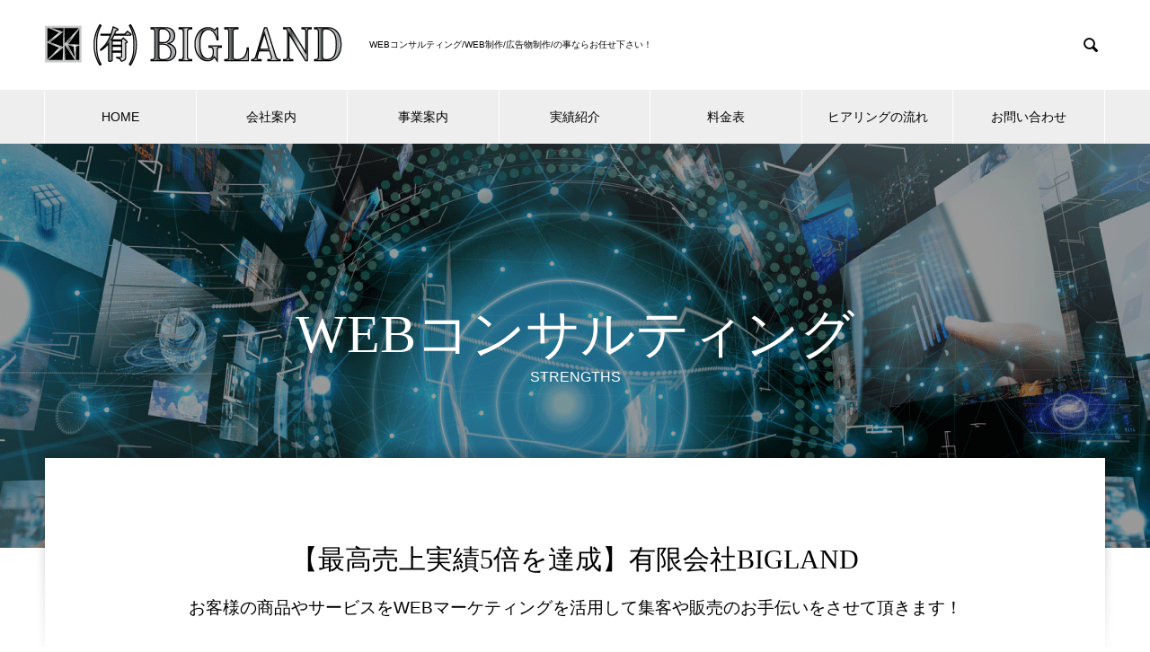

--- FILE ---
content_type: text/html; charset=UTF-8
request_url: https://big-land.co.jp/consulting/
body_size: 14492
content:

<!DOCTYPE html>
<html lang="ja" prefix="og: http://ogp.me/ns#">
<head>
<meta charset="UTF-8">
  <meta name="viewport" content="width=device-width, initial-scale=1">
  <meta name="description" content="北九州市にあるホームページ制作会社です。集客や売上アップにお悩みのお客様へ無料ご相談を受け付けております。ビッグランドをお客様のビジネスパートナーとしてお選び下さい。">
  <title>Webマーケティング事業 |有限会社BIGLAND集客や売上アップに強いホームページ制作会社です。 &#8211; 【公式HP】有限会社BIGLAND</title>
<meta name='robots' content='max-image-preview:large' />
<link rel='dns-prefetch' href='//webfonts.xserver.jp' />
<link rel="alternate" type="application/rss+xml" title="【公式HP】有限会社BIGLAND &raquo; フィード" href="https://big-land.co.jp/feed/" />
<link rel="alternate" type="application/rss+xml" title="【公式HP】有限会社BIGLAND &raquo; コメントフィード" href="https://big-land.co.jp/comments/feed/" />
<link rel="alternate" title="oEmbed (JSON)" type="application/json+oembed" href="https://big-land.co.jp/wp-json/oembed/1.0/embed?url=https%3A%2F%2Fbig-land.co.jp%2Fconsulting%2F" />
<link rel="alternate" title="oEmbed (XML)" type="text/xml+oembed" href="https://big-land.co.jp/wp-json/oembed/1.0/embed?url=https%3A%2F%2Fbig-land.co.jp%2Fconsulting%2F&#038;format=xml" />
<style id='wp-img-auto-sizes-contain-inline-css' type='text/css'>
img:is([sizes=auto i],[sizes^="auto," i]){contain-intrinsic-size:3000px 1500px}
/*# sourceURL=wp-img-auto-sizes-contain-inline-css */
</style>
<style id='wp-block-library-inline-css' type='text/css'>
:root{--wp-block-synced-color:#7a00df;--wp-block-synced-color--rgb:122,0,223;--wp-bound-block-color:var(--wp-block-synced-color);--wp-editor-canvas-background:#ddd;--wp-admin-theme-color:#007cba;--wp-admin-theme-color--rgb:0,124,186;--wp-admin-theme-color-darker-10:#006ba1;--wp-admin-theme-color-darker-10--rgb:0,107,160.5;--wp-admin-theme-color-darker-20:#005a87;--wp-admin-theme-color-darker-20--rgb:0,90,135;--wp-admin-border-width-focus:2px}@media (min-resolution:192dpi){:root{--wp-admin-border-width-focus:1.5px}}.wp-element-button{cursor:pointer}:root .has-very-light-gray-background-color{background-color:#eee}:root .has-very-dark-gray-background-color{background-color:#313131}:root .has-very-light-gray-color{color:#eee}:root .has-very-dark-gray-color{color:#313131}:root .has-vivid-green-cyan-to-vivid-cyan-blue-gradient-background{background:linear-gradient(135deg,#00d084,#0693e3)}:root .has-purple-crush-gradient-background{background:linear-gradient(135deg,#34e2e4,#4721fb 50%,#ab1dfe)}:root .has-hazy-dawn-gradient-background{background:linear-gradient(135deg,#faaca8,#dad0ec)}:root .has-subdued-olive-gradient-background{background:linear-gradient(135deg,#fafae1,#67a671)}:root .has-atomic-cream-gradient-background{background:linear-gradient(135deg,#fdd79a,#004a59)}:root .has-nightshade-gradient-background{background:linear-gradient(135deg,#330968,#31cdcf)}:root .has-midnight-gradient-background{background:linear-gradient(135deg,#020381,#2874fc)}:root{--wp--preset--font-size--normal:16px;--wp--preset--font-size--huge:42px}.has-regular-font-size{font-size:1em}.has-larger-font-size{font-size:2.625em}.has-normal-font-size{font-size:var(--wp--preset--font-size--normal)}.has-huge-font-size{font-size:var(--wp--preset--font-size--huge)}.has-text-align-center{text-align:center}.has-text-align-left{text-align:left}.has-text-align-right{text-align:right}.has-fit-text{white-space:nowrap!important}#end-resizable-editor-section{display:none}.aligncenter{clear:both}.items-justified-left{justify-content:flex-start}.items-justified-center{justify-content:center}.items-justified-right{justify-content:flex-end}.items-justified-space-between{justify-content:space-between}.screen-reader-text{border:0;clip-path:inset(50%);height:1px;margin:-1px;overflow:hidden;padding:0;position:absolute;width:1px;word-wrap:normal!important}.screen-reader-text:focus{background-color:#ddd;clip-path:none;color:#444;display:block;font-size:1em;height:auto;left:5px;line-height:normal;padding:15px 23px 14px;text-decoration:none;top:5px;width:auto;z-index:100000}html :where(.has-border-color){border-style:solid}html :where([style*=border-top-color]){border-top-style:solid}html :where([style*=border-right-color]){border-right-style:solid}html :where([style*=border-bottom-color]){border-bottom-style:solid}html :where([style*=border-left-color]){border-left-style:solid}html :where([style*=border-width]){border-style:solid}html :where([style*=border-top-width]){border-top-style:solid}html :where([style*=border-right-width]){border-right-style:solid}html :where([style*=border-bottom-width]){border-bottom-style:solid}html :where([style*=border-left-width]){border-left-style:solid}html :where(img[class*=wp-image-]){height:auto;max-width:100%}:where(figure){margin:0 0 1em}html :where(.is-position-sticky){--wp-admin--admin-bar--position-offset:var(--wp-admin--admin-bar--height,0px)}@media screen and (max-width:600px){html :where(.is-position-sticky){--wp-admin--admin-bar--position-offset:0px}}

/*# sourceURL=wp-block-library-inline-css */
</style><style id='global-styles-inline-css' type='text/css'>
:root{--wp--preset--aspect-ratio--square: 1;--wp--preset--aspect-ratio--4-3: 4/3;--wp--preset--aspect-ratio--3-4: 3/4;--wp--preset--aspect-ratio--3-2: 3/2;--wp--preset--aspect-ratio--2-3: 2/3;--wp--preset--aspect-ratio--16-9: 16/9;--wp--preset--aspect-ratio--9-16: 9/16;--wp--preset--color--black: #000000;--wp--preset--color--cyan-bluish-gray: #abb8c3;--wp--preset--color--white: #ffffff;--wp--preset--color--pale-pink: #f78da7;--wp--preset--color--vivid-red: #cf2e2e;--wp--preset--color--luminous-vivid-orange: #ff6900;--wp--preset--color--luminous-vivid-amber: #fcb900;--wp--preset--color--light-green-cyan: #7bdcb5;--wp--preset--color--vivid-green-cyan: #00d084;--wp--preset--color--pale-cyan-blue: #8ed1fc;--wp--preset--color--vivid-cyan-blue: #0693e3;--wp--preset--color--vivid-purple: #9b51e0;--wp--preset--gradient--vivid-cyan-blue-to-vivid-purple: linear-gradient(135deg,rgb(6,147,227) 0%,rgb(155,81,224) 100%);--wp--preset--gradient--light-green-cyan-to-vivid-green-cyan: linear-gradient(135deg,rgb(122,220,180) 0%,rgb(0,208,130) 100%);--wp--preset--gradient--luminous-vivid-amber-to-luminous-vivid-orange: linear-gradient(135deg,rgb(252,185,0) 0%,rgb(255,105,0) 100%);--wp--preset--gradient--luminous-vivid-orange-to-vivid-red: linear-gradient(135deg,rgb(255,105,0) 0%,rgb(207,46,46) 100%);--wp--preset--gradient--very-light-gray-to-cyan-bluish-gray: linear-gradient(135deg,rgb(238,238,238) 0%,rgb(169,184,195) 100%);--wp--preset--gradient--cool-to-warm-spectrum: linear-gradient(135deg,rgb(74,234,220) 0%,rgb(151,120,209) 20%,rgb(207,42,186) 40%,rgb(238,44,130) 60%,rgb(251,105,98) 80%,rgb(254,248,76) 100%);--wp--preset--gradient--blush-light-purple: linear-gradient(135deg,rgb(255,206,236) 0%,rgb(152,150,240) 100%);--wp--preset--gradient--blush-bordeaux: linear-gradient(135deg,rgb(254,205,165) 0%,rgb(254,45,45) 50%,rgb(107,0,62) 100%);--wp--preset--gradient--luminous-dusk: linear-gradient(135deg,rgb(255,203,112) 0%,rgb(199,81,192) 50%,rgb(65,88,208) 100%);--wp--preset--gradient--pale-ocean: linear-gradient(135deg,rgb(255,245,203) 0%,rgb(182,227,212) 50%,rgb(51,167,181) 100%);--wp--preset--gradient--electric-grass: linear-gradient(135deg,rgb(202,248,128) 0%,rgb(113,206,126) 100%);--wp--preset--gradient--midnight: linear-gradient(135deg,rgb(2,3,129) 0%,rgb(40,116,252) 100%);--wp--preset--font-size--small: 13px;--wp--preset--font-size--medium: 20px;--wp--preset--font-size--large: 36px;--wp--preset--font-size--x-large: 42px;--wp--preset--spacing--20: 0.44rem;--wp--preset--spacing--30: 0.67rem;--wp--preset--spacing--40: 1rem;--wp--preset--spacing--50: 1.5rem;--wp--preset--spacing--60: 2.25rem;--wp--preset--spacing--70: 3.38rem;--wp--preset--spacing--80: 5.06rem;--wp--preset--shadow--natural: 6px 6px 9px rgba(0, 0, 0, 0.2);--wp--preset--shadow--deep: 12px 12px 50px rgba(0, 0, 0, 0.4);--wp--preset--shadow--sharp: 6px 6px 0px rgba(0, 0, 0, 0.2);--wp--preset--shadow--outlined: 6px 6px 0px -3px rgb(255, 255, 255), 6px 6px rgb(0, 0, 0);--wp--preset--shadow--crisp: 6px 6px 0px rgb(0, 0, 0);}:where(.is-layout-flex){gap: 0.5em;}:where(.is-layout-grid){gap: 0.5em;}body .is-layout-flex{display: flex;}.is-layout-flex{flex-wrap: wrap;align-items: center;}.is-layout-flex > :is(*, div){margin: 0;}body .is-layout-grid{display: grid;}.is-layout-grid > :is(*, div){margin: 0;}:where(.wp-block-columns.is-layout-flex){gap: 2em;}:where(.wp-block-columns.is-layout-grid){gap: 2em;}:where(.wp-block-post-template.is-layout-flex){gap: 1.25em;}:where(.wp-block-post-template.is-layout-grid){gap: 1.25em;}.has-black-color{color: var(--wp--preset--color--black) !important;}.has-cyan-bluish-gray-color{color: var(--wp--preset--color--cyan-bluish-gray) !important;}.has-white-color{color: var(--wp--preset--color--white) !important;}.has-pale-pink-color{color: var(--wp--preset--color--pale-pink) !important;}.has-vivid-red-color{color: var(--wp--preset--color--vivid-red) !important;}.has-luminous-vivid-orange-color{color: var(--wp--preset--color--luminous-vivid-orange) !important;}.has-luminous-vivid-amber-color{color: var(--wp--preset--color--luminous-vivid-amber) !important;}.has-light-green-cyan-color{color: var(--wp--preset--color--light-green-cyan) !important;}.has-vivid-green-cyan-color{color: var(--wp--preset--color--vivid-green-cyan) !important;}.has-pale-cyan-blue-color{color: var(--wp--preset--color--pale-cyan-blue) !important;}.has-vivid-cyan-blue-color{color: var(--wp--preset--color--vivid-cyan-blue) !important;}.has-vivid-purple-color{color: var(--wp--preset--color--vivid-purple) !important;}.has-black-background-color{background-color: var(--wp--preset--color--black) !important;}.has-cyan-bluish-gray-background-color{background-color: var(--wp--preset--color--cyan-bluish-gray) !important;}.has-white-background-color{background-color: var(--wp--preset--color--white) !important;}.has-pale-pink-background-color{background-color: var(--wp--preset--color--pale-pink) !important;}.has-vivid-red-background-color{background-color: var(--wp--preset--color--vivid-red) !important;}.has-luminous-vivid-orange-background-color{background-color: var(--wp--preset--color--luminous-vivid-orange) !important;}.has-luminous-vivid-amber-background-color{background-color: var(--wp--preset--color--luminous-vivid-amber) !important;}.has-light-green-cyan-background-color{background-color: var(--wp--preset--color--light-green-cyan) !important;}.has-vivid-green-cyan-background-color{background-color: var(--wp--preset--color--vivid-green-cyan) !important;}.has-pale-cyan-blue-background-color{background-color: var(--wp--preset--color--pale-cyan-blue) !important;}.has-vivid-cyan-blue-background-color{background-color: var(--wp--preset--color--vivid-cyan-blue) !important;}.has-vivid-purple-background-color{background-color: var(--wp--preset--color--vivid-purple) !important;}.has-black-border-color{border-color: var(--wp--preset--color--black) !important;}.has-cyan-bluish-gray-border-color{border-color: var(--wp--preset--color--cyan-bluish-gray) !important;}.has-white-border-color{border-color: var(--wp--preset--color--white) !important;}.has-pale-pink-border-color{border-color: var(--wp--preset--color--pale-pink) !important;}.has-vivid-red-border-color{border-color: var(--wp--preset--color--vivid-red) !important;}.has-luminous-vivid-orange-border-color{border-color: var(--wp--preset--color--luminous-vivid-orange) !important;}.has-luminous-vivid-amber-border-color{border-color: var(--wp--preset--color--luminous-vivid-amber) !important;}.has-light-green-cyan-border-color{border-color: var(--wp--preset--color--light-green-cyan) !important;}.has-vivid-green-cyan-border-color{border-color: var(--wp--preset--color--vivid-green-cyan) !important;}.has-pale-cyan-blue-border-color{border-color: var(--wp--preset--color--pale-cyan-blue) !important;}.has-vivid-cyan-blue-border-color{border-color: var(--wp--preset--color--vivid-cyan-blue) !important;}.has-vivid-purple-border-color{border-color: var(--wp--preset--color--vivid-purple) !important;}.has-vivid-cyan-blue-to-vivid-purple-gradient-background{background: var(--wp--preset--gradient--vivid-cyan-blue-to-vivid-purple) !important;}.has-light-green-cyan-to-vivid-green-cyan-gradient-background{background: var(--wp--preset--gradient--light-green-cyan-to-vivid-green-cyan) !important;}.has-luminous-vivid-amber-to-luminous-vivid-orange-gradient-background{background: var(--wp--preset--gradient--luminous-vivid-amber-to-luminous-vivid-orange) !important;}.has-luminous-vivid-orange-to-vivid-red-gradient-background{background: var(--wp--preset--gradient--luminous-vivid-orange-to-vivid-red) !important;}.has-very-light-gray-to-cyan-bluish-gray-gradient-background{background: var(--wp--preset--gradient--very-light-gray-to-cyan-bluish-gray) !important;}.has-cool-to-warm-spectrum-gradient-background{background: var(--wp--preset--gradient--cool-to-warm-spectrum) !important;}.has-blush-light-purple-gradient-background{background: var(--wp--preset--gradient--blush-light-purple) !important;}.has-blush-bordeaux-gradient-background{background: var(--wp--preset--gradient--blush-bordeaux) !important;}.has-luminous-dusk-gradient-background{background: var(--wp--preset--gradient--luminous-dusk) !important;}.has-pale-ocean-gradient-background{background: var(--wp--preset--gradient--pale-ocean) !important;}.has-electric-grass-gradient-background{background: var(--wp--preset--gradient--electric-grass) !important;}.has-midnight-gradient-background{background: var(--wp--preset--gradient--midnight) !important;}.has-small-font-size{font-size: var(--wp--preset--font-size--small) !important;}.has-medium-font-size{font-size: var(--wp--preset--font-size--medium) !important;}.has-large-font-size{font-size: var(--wp--preset--font-size--large) !important;}.has-x-large-font-size{font-size: var(--wp--preset--font-size--x-large) !important;}
/*# sourceURL=global-styles-inline-css */
</style>

<style id='classic-theme-styles-inline-css' type='text/css'>
/*! This file is auto-generated */
.wp-block-button__link{color:#fff;background-color:#32373c;border-radius:9999px;box-shadow:none;text-decoration:none;padding:calc(.667em + 2px) calc(1.333em + 2px);font-size:1.125em}.wp-block-file__button{background:#32373c;color:#fff;text-decoration:none}
/*# sourceURL=/wp-includes/css/classic-themes.min.css */
</style>
<link rel='stylesheet' id='contact-form-7-css' href='https://big-land.co.jp/wp-content/plugins/contact-form-7/includes/css/styles.css?ver=5.7.5.1' type='text/css' media='all' />
<link rel='stylesheet' id='nano-style-css' href='https://big-land.co.jp/wp-content/themes/nano_tcd065/style.css?ver=1.4.3' type='text/css' media='all' />
<script type="text/javascript" src="https://big-land.co.jp/wp-includes/js/jquery/jquery.min.js?ver=3.7.1" id="jquery-core-js"></script>
<script type="text/javascript" src="https://big-land.co.jp/wp-includes/js/jquery/jquery-migrate.min.js?ver=3.4.1" id="jquery-migrate-js"></script>
<script type="text/javascript" src="//webfonts.xserver.jp/js/xserver.js?ver=1.2.4" id="typesquare_std-js"></script>
<link rel="https://api.w.org/" href="https://big-land.co.jp/wp-json/" /><link rel="alternate" title="JSON" type="application/json" href="https://big-land.co.jp/wp-json/wp/v2/pages/90" /><link rel="canonical" href="https://big-land.co.jp/consulting/" />
<link rel='shortlink' href='https://big-land.co.jp/?p=90' />
<link rel="shortcut icon" href="https://big-land.co.jp/wp-content/uploads/2021/08/ファビコン.jpg">
<style>
.c-comment__form-submit:hover,.p-cb__item-btn a,.c-pw__btn,.p-readmore__btn:hover,.p-page-links a:hover span,.p-page-links > span,.p-pager a:hover,.p-pager span,.p-pagetop:focus,.p-pagetop:hover,.p-widget__title{background: #c9caca}.p-breadcrumb__item{color: #c9caca}.widget_nav_menu a:hover,.p-article02 a:hover .p-article02__title{color: #000000}.p-entry__body a{color: #c9caca}body{font-family: "Segoe UI", Verdana, "游ゴシック", YuGothic, "Hiragino Kaku Gothic ProN", Meiryo, sans-serif}.c-logo,.p-page-header__title,.p-banner__title,.p-cover__title,.p-archive-header__title,.p-article05__title,.p-article09__title,.p-cb__item-title,.p-article11__title,.p-article12__title,.p-index-content01__title,.p-header-content__title,.p-megamenu01__item-list > li > a,.p-article13__title,.p-megamenu02__title,.p-cover__header-title{font-family: "Times New Roman", "游明朝", "Yu Mincho", "游明朝体", "YuMincho", "ヒラギノ明朝 Pro W3", "Hiragino Mincho Pro", "HiraMinProN-W3", "HGS明朝E", "ＭＳ Ｐ明朝", "MS PMincho", serif; font-weight: 500}.p-hover-effect--type1:hover img{-webkit-transform: scale(1.2);transform: scale(1.2)}.p-blog__title{color: #000000;font-size: 28px}.p-cat--2{color: #000000;border: 1px solid #000000}.p-cat--5{color: #000000;border: 1px solid #000000}.p-cat--8{color: #000000;border: 1px solid #000000}.p-cat--11{color: #000000;border: 1px solid #000000}.p-cat--1{color: ;border: 1px solid }.p-cat--3{color: #000000;border: 1px solid #000000}.p-cat--6{color: #000000;border: 1px solid #000000}.p-cat--9{color: #000000;border: 1px solid #000000}.p-cat--12{color: #000000;border: 1px solid #000000}.p-article04:hover a .p-article04__title{color: #d80100}.p-article06__content{border-left: 4px solid #222222}.p-article06__title a:hover{color: #222222}.p-article06__cat:hover{background: #222222}.l-header{background: #ffffff}.l-header--fixed.is-active{background: #ffffff}.l-header__desc{color: #000000;font-size: 10px}.l-header__nav{background: #eeeeee}.p-global-nav > li > a,.p-menu-btn{color: #000000}.p-global-nav > li > a:hover,.p-global-nav > .current-menu-item > a{background: #d90000;color: #ffffff}.p-global-nav .sub-menu a{background: #c9caca;color: #000000}.p-global-nav .sub-menu a:hover{background: #afc9c9;color: #000000}.p-global-nav .menu-item-has-children > a > .p-global-nav__toggle::before{border-color: #000000}.p-megamenu02::before{background: #222222}.p-megamenu02__list a:hover .p-article13__title{color: #222222}.p-footer-banners{background: #f4f4f4}.p-info{background: #ffffff;color: #000000}.p-info__logo{font-size: 40px}.p-info__desc{color: #000000;font-size: 14px}.p-footer-widgets{background: #ffffff;color: #000000}.p-footer-widget__title{color: #d90000}.p-footer-nav{background: #ffffff;color: #000000}.p-footer-nav a{color: #000000}.p-footer-nav a:hover{color: #000000}.p-copyright{background: #222222}.p-blog__title,.p-entry,.p-headline,.p-cat-list__title{border-top: 3px solid #d80100}.p-works-entry__header{border-bottom: 3px solid #d80100}.p-article01 a:hover .p-article01__title,.p-article03 a:hover .p-article03__title,.p-article05__link,.p-article08__title a:hover,.p-article09__link,.p-article07 a:hover .p-article07__title,.p-article10 a:hover .p-article10__title{color: #d80100}.p-page-header,.p-list__item a::before,.p-cover__header,.p-works-entry__cat:hover,.p-service-cat-header{background: #d80100}.p-page-header__title,.p-cover__header-title{color: #ffffff;font-size: 32px}.p-page-header__sub,.p-cover__header-sub{color: #ffffff;font-size: 16px}.p-cover{background-image: url(https://big-land.co.jp/wp-content/uploads/2021/08/マーケティング１.gif)}.p-cover::before{background: rgba(0, 0, 0, 0.4)}.p-cover__title{color: #ffffff;font-size: 60px}.p-cover__sub{color: #ffffff}.p-archive-header__title{color: #000000;font-size: 30px}.p-archive-header__desc{color: #000000;font-size: 19px}.p-entry__title{font-size: 32px}.p-entry__body{font-size: 16px}@media screen and (max-width: 767px) {.p-blog__title{font-size: 24px}.p-list .is-current > a{color: #d80100}.p-cover__title{font-size: 27px}.p-archive-header__title{font-size: 17px}.p-archive-header__desc{font-size: 12px}.p-entry__title{font-size: 20px}.p-entry__body{font-size: 14px}}@media screen and (max-width: 1199px) {.p-global-nav > li > a,.p-global-nav > li > a:hover{background: #ffffff;color: #000000}}@media screen and (max-width: 991px) {.p-page-header__title,.p-cover__header-title{font-size: 22px}.p-page-header__sub,.p-cover__header-sub{font-size: 14px}}.c-load--type1 { border: 3px solid rgba(201, 202, 202, 0.2); border-top-color: #c9caca; }
.box26 {
    position: relative;
    margin: 2em 0;
    padding: 0.5em 1em;
    border: solid 3px #848788;
    border-radius: 8px;
}
.box26 .box-title {
    position: absolute;
    display: inline-block;
    top: -13px;
    left: 10px;
    padding: 0 9px;
    line-height: 1;
    font-size: 25px;
    background: #FFF;
    color: black;
    font-weight: bold;
}
.box26 p {
    margin: 0; 
    padding: 0;
}</style>
<noscript><style>.lazyload[data-src]{display:none !important;}</style></noscript><style>.lazyload{background-image:none !important;}.lazyload:before{background-image:none !important;}</style><link rel="stylesheet" href="https://big-land.co.jp/wp-content/themes/nano_tcd065/pagebuilder/assets/css/pagebuilder.css?ver=1.4.5">
<style type="text/css">
.tcd-pb-row.row1 { margin-bottom:30px; background-color:#ffffff; }
.tcd-pb-row.row1 .tcd-pb-row-inner { margin-left:-15px; margin-right:-15px; }
.tcd-pb-row.row1 .tcd-pb-col.col1 { width:50%; padding-left:15px; padding-right:15px; }
.tcd-pb-row.row1 .tcd-pb-col.col2 { width:50%; padding-left:15px; padding-right:15px; }
.tcd-pb-row.row1 .tcd-pb-col.col1 .tcd-pb-widget.widget1 { margin-bottom:30px; }
.tcd-pb-row.row1 .tcd-pb-col.col2 .tcd-pb-widget.widget1 { margin-bottom:30px; padding:20px 0px 0px 0px; }
.tcd-pb-row.row1 .tcd-pb-col.col2 .tcd-pb-widget.widget2 { margin-bottom:30px; background-color:#ededed; padding:20px 20px 20px 20px; }
@media only screen and (max-width:767px) {
  .tcd-pb-row.row1 { margin-bottom:30px; }
  .tcd-pb-row.row1 .tcd-pb-row-inner { margin-left:-15px; margin-right:-15px; }
  .tcd-pb-row.row1 .tcd-pb-col.col1 { padding-left:15px; padding-right:15px; }
  .tcd-pb-row.row1 .tcd-pb-col.col1 { width:100%; float:none; margin-bottom:30px; }
  .tcd-pb-row.row1 .tcd-pb-col.col1 .tcd-pb-widget.widget1 { margin-bottom:30px; }
  .tcd-pb-row.row1 .tcd-pb-col.col2 { padding-left:15px; padding-right:15px; }
  .tcd-pb-row.row1 .tcd-pb-col.col2 { width:100%; float:none; }
  .tcd-pb-row.row1 .tcd-pb-col.col2 .tcd-pb-widget.widget1 { margin-bottom:30px; padding:0px 0px 0px 0px; }
  .tcd-pb-row.row1 .tcd-pb-col.col2 .tcd-pb-widget.widget2 { margin-bottom:30px; padding:0px 0px 0px 0px; }
}
.tcd-pb-row.row2 { margin-bottom:30px; background-color:#ffffff; }
.tcd-pb-row.row2 .tcd-pb-col.col1 { width:100%; }
.tcd-pb-row.row2 .tcd-pb-col.col1 .tcd-pb-widget.widget1 { margin-bottom:30px; background-color:#ff7777; padding:10px 0px 10px 0px; }
@media only screen and (max-width:767px) {
  .tcd-pb-row.row2 { margin-bottom:30px; }
  .tcd-pb-row.row2 .tcd-pb-col.col1 .tcd-pb-widget.widget1 { margin-bottom:30px; padding:0px 0px 0px 0px; }
}
.tcd-pb-row.row3 { margin-bottom:30px; background-color:#ffffff; }
.tcd-pb-row.row3 .tcd-pb-row-inner { margin-left:-15px; margin-right:-15px; }
.tcd-pb-row.row3 .tcd-pb-col.col1 { width:33.3333%; padding-left:15px; padding-right:15px; }
.tcd-pb-row.row3 .tcd-pb-col.col2 { width:33.3333%; padding-left:15px; padding-right:15px; }
.tcd-pb-row.row3 .tcd-pb-col.col3 { width:33.3333%; padding-left:15px; padding-right:15px; }
.tcd-pb-row.row3 .tcd-pb-col.col1 .tcd-pb-widget.widget1 { margin-bottom:30px; border-top:2px solid #ea6495; border-bottom:2px solid #ea6495; border-left:2px solid #ea6495; border-right:2px solid #ea6495; }
.tcd-pb-row.row3 .tcd-pb-col.col1 .tcd-pb-widget.widget2 { margin-bottom:30px; }
.tcd-pb-row.row3 .tcd-pb-col.col2 .tcd-pb-widget.widget1 { margin-bottom:30px; border-top:2px solid #ea6495; border-bottom:2px solid #ea6495; border-left:2px solid #ea6495; border-right:2px solid #ea6495; }
.tcd-pb-row.row3 .tcd-pb-col.col2 .tcd-pb-widget.widget2 { margin-bottom:30px; }
.tcd-pb-row.row3 .tcd-pb-col.col3 .tcd-pb-widget.widget1 { margin-bottom:30px; border-top:2px solid #ea6495; border-bottom:2px solid #ea6495; border-left:2px solid #ea6495; border-right:2px solid #ea6495; }
.tcd-pb-row.row3 .tcd-pb-col.col3 .tcd-pb-widget.widget2 { margin-bottom:30px; }
@media only screen and (max-width:767px) {
  .tcd-pb-row.row3 { margin-bottom:30px; }
  .tcd-pb-row.row3 .tcd-pb-row-inner { margin-left:-15px; margin-right:-15px; }
  .tcd-pb-row.row3 .tcd-pb-col.col1 { padding-left:15px; padding-right:15px; }
  .tcd-pb-row.row3 .tcd-pb-col.col1 { width:100%; float:none; margin-bottom:30px; }
  .tcd-pb-row.row3 .tcd-pb-col.col1 .tcd-pb-widget.widget1 { margin-bottom:30px; border-top:none; border-bottom:none; border-left:none; border-right:none; }
  .tcd-pb-row.row3 .tcd-pb-col.col1 .tcd-pb-widget.widget2 { margin-bottom:30px; }
  .tcd-pb-row.row3 .tcd-pb-col.col2 { padding-left:15px; padding-right:15px; }
  .tcd-pb-row.row3 .tcd-pb-col.col2 { width:100%; float:none; margin-bottom:30px; }
  .tcd-pb-row.row3 .tcd-pb-col.col2 .tcd-pb-widget.widget1 { margin-bottom:30px; border-top:none; border-bottom:none; border-left:none; border-right:none; }
  .tcd-pb-row.row3 .tcd-pb-col.col2 .tcd-pb-widget.widget2 { margin-bottom:30px; }
  .tcd-pb-row.row3 .tcd-pb-col.col3 { padding-left:15px; padding-right:15px; }
  .tcd-pb-row.row3 .tcd-pb-col.col3 { width:100%; float:none; }
  .tcd-pb-row.row3 .tcd-pb-col.col3 .tcd-pb-widget.widget1 { margin-bottom:30px; border-top:none; border-bottom:none; border-left:none; border-right:none; }
  .tcd-pb-row.row3 .tcd-pb-col.col3 .tcd-pb-widget.widget2 { margin-bottom:30px; }
}
.tcd-pb-row.row4 { margin-bottom:30px; background-color:#ffffff; }
.tcd-pb-row.row4 .tcd-pb-row-inner { margin-left:-15px; margin-right:-15px; }
.tcd-pb-row.row4 .tcd-pb-col.col1 { width:50%; padding-left:15px; padding-right:15px; }
.tcd-pb-row.row4 .tcd-pb-col.col2 { width:50%; padding-left:15px; padding-right:15px; }
.tcd-pb-row.row4 .tcd-pb-col.col1 .tcd-pb-widget.widget1 { margin-bottom:30px; border-top:2px solid #ea6495; border-bottom:2px solid #ea6495; border-left:2px solid #ea6495; border-right:2px solid #ea6495; }
.tcd-pb-row.row4 .tcd-pb-col.col1 .tcd-pb-widget.widget2 { margin-bottom:30px; }
.tcd-pb-row.row4 .tcd-pb-col.col2 .tcd-pb-widget.widget1 { margin-bottom:30px; border-top:2px solid #ea6495; border-bottom:2px solid #ea6495; border-left:2px solid #ea6495; border-right:2px solid #ea6495; }
.tcd-pb-row.row4 .tcd-pb-col.col2 .tcd-pb-widget.widget2 { margin-bottom:30px; }
@media only screen and (max-width:767px) {
  .tcd-pb-row.row4 { margin-bottom:30px; }
  .tcd-pb-row.row4 .tcd-pb-row-inner { margin-left:-15px; margin-right:-15px; }
  .tcd-pb-row.row4 .tcd-pb-col.col1 { padding-left:15px; padding-right:15px; }
  .tcd-pb-row.row4 .tcd-pb-col.col1 { width:100%; float:none; margin-bottom:30px; }
  .tcd-pb-row.row4 .tcd-pb-col.col1 .tcd-pb-widget.widget1 { margin-bottom:30px; border-top:none; border-bottom:none; border-left:none; border-right:none; }
  .tcd-pb-row.row4 .tcd-pb-col.col1 .tcd-pb-widget.widget2 { margin-bottom:30px; }
  .tcd-pb-row.row4 .tcd-pb-col.col2 { padding-left:15px; padding-right:15px; }
  .tcd-pb-row.row4 .tcd-pb-col.col2 { width:100%; float:none; }
  .tcd-pb-row.row4 .tcd-pb-col.col2 .tcd-pb-widget.widget1 { margin-bottom:30px; border-top:none; border-bottom:none; border-left:none; border-right:none; }
  .tcd-pb-row.row4 .tcd-pb-col.col2 .tcd-pb-widget.widget2 { margin-bottom:30px; }
}
.tcd-pb-row.row5 { margin-bottom:30px; background-color:#ffffff; }
.tcd-pb-row.row5 .tcd-pb-col.col1 { width:100%; }
.tcd-pb-row.row5 .tcd-pb-col.col1 .tcd-pb-widget.widget1 { margin-bottom:30px; }
@media only screen and (max-width:767px) {
  .tcd-pb-row.row5 { margin-bottom:30px; }
  .tcd-pb-row.row5 .tcd-pb-col.col1 .tcd-pb-widget.widget1 { margin-bottom:30px; }
}
.tcd-pb-row.row6 { margin-bottom:30px; background-color:#ffffff; }
.tcd-pb-row.row6 .tcd-pb-row-inner { margin-left:-15px; margin-right:-15px; }
.tcd-pb-row.row6 .tcd-pb-col.col1 { width:50%; padding-left:15px; padding-right:15px; }
.tcd-pb-row.row6 .tcd-pb-col.col2 { width:50%; padding-left:15px; padding-right:15px; }
.tcd-pb-row.row6 .tcd-pb-col.col1 .tcd-pb-widget.widget1 { margin-bottom:30px; }
.tcd-pb-row.row6 .tcd-pb-col.col1 .tcd-pb-widget.widget2 { margin-bottom:30px; }
.tcd-pb-row.row6 .tcd-pb-col.col1 .tcd-pb-widget.widget3 { margin-bottom:30px; }
.tcd-pb-row.row6 .tcd-pb-col.col1 .tcd-pb-widget.widget4 { margin-bottom:70px; }
.tcd-pb-row.row6 .tcd-pb-col.col2 .tcd-pb-widget.widget1 { margin-bottom:30px; }
.tcd-pb-row.row6 .tcd-pb-col.col2 .tcd-pb-widget.widget2 { margin-bottom:30px; }
.tcd-pb-row.row6 .tcd-pb-col.col2 .tcd-pb-widget.widget3 { margin-bottom:30px; }
@media only screen and (max-width:767px) {
  .tcd-pb-row.row6 { margin-bottom:30px; }
  .tcd-pb-row.row6 .tcd-pb-row-inner { margin-left:-15px; margin-right:-15px; }
  .tcd-pb-row.row6 .tcd-pb-col.col1 { padding-left:15px; padding-right:15px; }
  .tcd-pb-row.row6 .tcd-pb-col.col1 { width:100%; float:none; margin-bottom:30px; }
  .tcd-pb-row.row6 .tcd-pb-col.col1 .tcd-pb-widget.widget1 { margin-bottom:30px; }
  .tcd-pb-row.row6 .tcd-pb-col.col1 .tcd-pb-widget.widget2 { margin-bottom:30px; }
  .tcd-pb-row.row6 .tcd-pb-col.col1 .tcd-pb-widget.widget3 { margin-bottom:30px; }
  .tcd-pb-row.row6 .tcd-pb-col.col1 .tcd-pb-widget.widget4 { margin-bottom:50px; }
  .tcd-pb-row.row6 .tcd-pb-col.col2 { padding-left:15px; padding-right:15px; }
  .tcd-pb-row.row6 .tcd-pb-col.col2 { width:100%; float:none; }
  .tcd-pb-row.row6 .tcd-pb-col.col2 .tcd-pb-widget.widget1 { margin-bottom:30px; }
  .tcd-pb-row.row6 .tcd-pb-col.col2 .tcd-pb-widget.widget2 { margin-bottom:30px; }
  .tcd-pb-row.row6 .tcd-pb-col.col2 .tcd-pb-widget.widget3 { margin-bottom:30px; }
}
.tcd-pb-row.row7 { margin-bottom:30px; background-color:#ffffff; }
.tcd-pb-row.row7 .tcd-pb-col.col1 { width:100%; }
.tcd-pb-row.row7 .tcd-pb-col.col1 .tcd-pb-widget.widget1 { margin-bottom:30px; }
@media only screen and (max-width:767px) {
  .tcd-pb-row.row7 { margin-bottom:30px; }
  .tcd-pb-row.row7 .tcd-pb-col.col1 .tcd-pb-widget.widget1 { margin-bottom:30px; }
}
.tcd-pb-row.row1 .tcd-pb-col.col2 .tcd-pb-widget.widget1 .pb_catchcopy { color: #333333; font-size: 24px; text-align: center;  }
.tcd-pb-row.row3 .tcd-pb-col.col1 .tcd-pb-widget.widget1 .pb_catchcopy { color: #000000; font-size: 23px; text-align: center;  }
.tcd-pb-row.row3 .tcd-pb-col.col2 .tcd-pb-widget.widget1 .pb_catchcopy { color: #000000; font-size: 23px; text-align: center;  }
.tcd-pb-row.row3 .tcd-pb-col.col3 .tcd-pb-widget.widget1 .pb_catchcopy { color: #000000; font-size: 23px; text-align: center;  }
.tcd-pb-row.row4 .tcd-pb-col.col1 .tcd-pb-widget.widget1 .pb_catchcopy { color: #000000; font-size: 23px; text-align: center;  }
.tcd-pb-row.row4 .tcd-pb-col.col2 .tcd-pb-widget.widget1 .pb_catchcopy { color: #000000; font-size: 23px; text-align: center;  }
@media only screen and (max-width: 767px) {
  .tcd-pb-row.row1 .tcd-pb-col.col2 .tcd-pb-widget.widget1 .pb_catchcopy { font-size: 20px; text-align: center;  }
  .tcd-pb-row.row3 .tcd-pb-col.col1 .tcd-pb-widget.widget1 .pb_catchcopy { font-size: 20px; text-align: center;  }
  .tcd-pb-row.row3 .tcd-pb-col.col2 .tcd-pb-widget.widget1 .pb_catchcopy { font-size: 20px; text-align: center;  }
  .tcd-pb-row.row3 .tcd-pb-col.col3 .tcd-pb-widget.widget1 .pb_catchcopy { font-size: 20px; text-align: center;  }
  .tcd-pb-row.row4 .tcd-pb-col.col1 .tcd-pb-widget.widget1 .pb_catchcopy { font-size: 20px; text-align: center;  }
  .tcd-pb-row.row4 .tcd-pb-col.col2 .tcd-pb-widget.widget1 .pb_catchcopy { font-size: 20px; text-align: center;  }
}
.tcd-pb-row.row2 .tcd-pb-col.col1 .tcd-pb-widget.widget1 .pb_headline { color: #ffffff; font-size: 23px; text-align: center;  }
@media only screen and (max-width: 767px) {
  .tcd-pb-row.row2 .tcd-pb-col.col1 .tcd-pb-widget.widget1 .pb_headline { font-size: 20px; text-align: center;  }
}
</style>

		<style type="text/css" id="wp-custom-css">
			.start{
  background: #FFF;
	position: fixed;
	top: 0;
	left: 0px;
	height: 100%;
	width: 100%;
	z-index: 9000;	 
}

.start p {
	position: fixed;
	left: 45%;
	top: 50%;
	transform: translate(-50%, -50%);
	display: none;
	z-index: 9999;
	width: 280px;
}

@media all and (max-width: 480px) {
 .start{
  background: #FFF;
	position: fixed;
	top: 0;
	left: 0px;
	height: 100%;
	width: 100%;
	z-index: 9000;	 
}

	.start p {
	position: fixed;
	left: 50%;
	top: 50%;
	transform: translate(-50%, -50%);
	display: none;
	z-index: 9999;
	width: 280px;
}

.start p img{
	max-width:100%;
	height:auto;
	}
}




/*リンク文字色変*/
.p-entry__body a {
    color: #3a3a8e;
}

.p-index-content01 {
   opacity : 0;
   transform: translateY(30px);
   transition: all 2s;
}

.p-cb__item-header{
   opacity : 0;
   transform: translateY(30px);
   transition: all 2s;
}

.p-three-box {
   opacity : 0;
   transform: translateY(30px);
   transition: all 2s;
}

 .p-cb__item{
	   opacity : 0;
   transform: translateY(30px);
   transition: all 2s;
}

.mb0{
	  opacity : 0;
   transform: translateY(30px);
   transition: all 2s;
}


.p-cb__item:last-child {
   opacity : 0;
   transform: translateY(30px);
   transition: all 2s;
}

.p-footer-banners {
   opacity : 0;
   transform: translateY(30px);
   transition: all 2s;
}

.p-company-header__title {
   font-family: serif;
}

		</style>
			
	<script>
	jQuery(function($){
	setTimeout(function(){
		$('.start p').fadeIn(1600);
	},500); //0.5秒後にロゴをフェードイン!
	setTimeout(function(){
		$('.start').fadeOut(500);
	},2500); //2.5秒後にロゴ含め真っ白背景をフェードアウト！
});
	</script>	
	
	<script>
      jQuery(function(){
       jQuery(window).scroll(function (){
         jQuery('.p-index-content01 ').each(function(){
           
			  var targetElement = jQuery(this).offset().top;
           var scroll = jQuery(window).scrollTop();
           var windowHeight = jQuery(window).height();
               if (scroll > targetElement - windowHeight + 300){
                 
				   jQuery(this).css('opacity','1');
              jQuery(this).css('transform','translateX(0)');
         }
       });
     });
	});
</script>
	
			<script>
      jQuery(function(){
       jQuery(window).scroll(function (){
         jQuery('.p-cb__item-header ').each(function(){
           
			  var targetElement = jQuery(this).offset().top;
           var scroll = jQuery(window).scrollTop();
           var windowHeight = jQuery(window).height();
               if (scroll > targetElement - windowHeight + 200){
                 
				   jQuery(this).css('opacity','1');
              jQuery(this).css('transform','translateY(0)');
         }
       });
     });
	});
</script>
	
		<script>
      jQuery(function(){
       jQuery(window).scroll(function (){
         jQuery('.p-three-box ').each(function(){
           
			  var targetElement = jQuery(this).offset().top;
           var scroll = jQuery(window).scrollTop();
           var windowHeight = jQuery(window).height();
               if (scroll > targetElement - windowHeight + 200){
                 
				   jQuery(this).css('opacity','1');
              jQuery(this).css('transform','translateY(0)');
         }
       });
     });
	});
</script>
	
			<script>
      jQuery(function(){
       jQuery(window).scroll(function (){
         jQuery('.p-cb__item:last-child ').each(function(){
           
			  var targetElement = jQuery(this).offset().top;
           var scroll = jQuery(window).scrollTop();
           var windowHeight = jQuery(window).height();
               if (scroll > targetElement - windowHeight + 200){
                 
				   jQuery(this).css('opacity','1');
              jQuery(this).css('transform','translateY(0)');
         }
       });
     });
	});
</script>
	
				<script>
      jQuery(function(){
       jQuery(window).scroll(function (){
         jQuery('.p-cb__item  ').each(function(){
           
			  var targetElement = jQuery(this).offset().top;
           var scroll = jQuery(window).scrollTop();
           var windowHeight = jQuery(window).height();
               if (scroll > targetElement - windowHeight + 200){
                 
				   jQuery(this).css('opacity','1');
              jQuery(this).css('transform','translateY(0)');
         }
       });
     });
	});
</script>
	
					<script>
      jQuery(function(){
       jQuery(window).scroll(function (){
         jQuery('.mb0  ').each(function(){
           
			  var targetElement = jQuery(this).offset().top;
           var scroll = jQuery(window).scrollTop();
           var windowHeight = jQuery(window).height();
               if (scroll > targetElement - windowHeight + 200){
                 
				   jQuery(this).css('opacity','1');
              jQuery(this).css('transform','translateY(0)');
         }
       });
     });
	});
</script>
	
				<script>
      jQuery(function(){
       jQuery(window).scroll(function (){
         jQuery('.p-footer-banners ').each(function(){
           
			  var targetElement = jQuery(this).offset().top;
           var scroll = jQuery(window).scrollTop();
           var windowHeight = jQuery(window).height();
               if (scroll > targetElement - windowHeight + 200){
                 
				   jQuery(this).css('opacity','1');
              jQuery(this).css('transform','translateY(0)');
         }
       });
     });
	});
</script>

<link rel='stylesheet' id='animate-css' href='https://big-land.co.jp/wp-content/plugins/shortcodes-ultimate/vendor/animatecss/animate.css?ver=3.1.1' type='text/css' media='all' />
</head>
<body class="wp-singular page-template-default page page-id-90 wp-theme-nano_tcd065">
<script data-cfasync="false" data-no-defer="1">var ewww_webp_supported=false;</script>

  <div id="site_loader_overlay">
  <div id="site_loader_animation" class="c-load--type1">
      </div>
</div>

  <header id="js-header" class="l-header">
    <div class="l-header__inner l-inner">

      <div class="l-header__logo c-logo">
    <a href="https://big-land.co.jp/">
    <img src="[data-uri]" alt="【公式HP】有限会社BIGLAND" width="331" data-src="https://big-land.co.jp/wp-content/uploads/2021/08/ロゴ3　80x50.png" decoding="async" class="lazyload"><noscript><img src="https://big-land.co.jp/wp-content/uploads/2021/08/ロゴ3　80x50.png" alt="【公式HP】有限会社BIGLAND" width="331" data-eio="l"></noscript>
  </a>
  </div>

      <p class="l-header__desc">WEBコンサルティング/WEB制作/広告物制作/の事ならお任せ下さい！</p>

            <form id="js-header__form" role="search" method="get" class="l-header__form" action="https://big-land.co.jp/" _lpchecked="1">
		    <input id="js-header__form-input" class="l-header__form-input" type="text" value="" name="s" tabindex="-1">
        <button id="js-header__form-close" class="l-header__form-close p-close-btn" aria-hidden="true" type="button">閉じる</button>
      </form>
      <button id="js-header__search" class="l-header__search" aria-hidden="true">&#xe915;</button>
      
   
    </div>
    <button id="js-menu-btn" class="p-menu-btn c-menu-btn"></button>
    <nav id="js-header__nav" class="l-header__nav">
      <ul id="js-global-nav" class="p-global-nav l-inner"><li id="menu-item-36" class="menu-item menu-item-type-custom menu-item-object-custom menu-item-home menu-item-36"><a href="https://big-land.co.jp/">HOME<span class="p-global-nav__toggle"></span></a></li>
<li id="menu-item-37" class="menu-item menu-item-type-custom menu-item-object-custom menu-item-has-children menu-item-37"><a href="https://big-land.co.jp/company/" data-megamenu="js-megamenu37">会社案内</a>
<ul class="sub-menu">
	<li id="menu-item-38" class="menu-item menu-item-type-post_type menu-item-object-company menu-item-38"><a href="https://big-land.co.jp/company/overview/">会社概要<span class="p-global-nav__toggle"></span></a></li>
	<li id="menu-item-39" class="menu-item menu-item-type-post_type menu-item-object-company menu-item-39"><a href="https://big-land.co.jp/company/representative/">代表挨拶<span class="p-global-nav__toggle"></span></a></li>
	<li id="menu-item-40" class="menu-item menu-item-type-post_type menu-item-object-company menu-item-40"><a href="https://big-land.co.jp/company/history/">BIGLANDの歴史<span class="p-global-nav__toggle"></span></a></li>
	<li id="menu-item-41" class="menu-item menu-item-type-post_type menu-item-object-company menu-item-41"><a href="https://big-land.co.jp/company/strengths/">BIGLANDの強み<span class="p-global-nav__toggle"></span></a></li>
</ul>
</li>
<li id="menu-item-42" class="menu-item menu-item-type-custom menu-item-object-custom current-menu-ancestor current-menu-parent menu-item-has-children menu-item-42"><a href="https://big-land.co.jp/business/">事業案内<span class="p-global-nav__toggle"></span></a>
<ul class="sub-menu">
	<li id="menu-item-177" class="menu-item menu-item-type-post_type menu-item-object-page current-menu-item page_item page-item-90 current_page_item menu-item-177"><a href="https://big-land.co.jp/consulting/" aria-current="page">WEBコンサルティング<span class="p-global-nav__toggle"></span></a></li>
	<li id="menu-item-176" class="menu-item menu-item-type-post_type menu-item-object-page menu-item-176"><a href="https://big-land.co.jp/production/">WEB制作<span class="p-global-nav__toggle"></span></a></li>
	<li id="menu-item-175" class="menu-item menu-item-type-post_type menu-item-object-page menu-item-175"><a href="https://big-land.co.jp/advertisement/">各種広告物制作<span class="p-global-nav__toggle"></span></a></li>
</ul>
</li>
<li id="menu-item-320" class="menu-item menu-item-type-custom menu-item-object-custom menu-item-has-children menu-item-320"><a href="https://big-land.co.jp/works/">実績紹介<span class="p-global-nav__toggle"></span></a>
<ul class="sub-menu">
	<li id="menu-item-338" class="menu-item menu-item-type-custom menu-item-object-custom menu-item-338"><a href="https://big-land.co.jp/works_category/hp/">WEBサイト実績<span class="p-global-nav__toggle"></span></a></li>
	<li id="menu-item-339" class="menu-item menu-item-type-custom menu-item-object-custom menu-item-339"><a href="https://big-land.co.jp/works_category/advertisement/">各種広告物実績<span class="p-global-nav__toggle"></span></a></li>
</ul>
</li>
<li id="menu-item-47" class="menu-item menu-item-type-custom menu-item-object-custom menu-item-47"><a href="https://big-land.co.jp/price/">料金表<span class="p-global-nav__toggle"></span></a></li>
<li id="menu-item-183" class="menu-item menu-item-type-post_type menu-item-object-page menu-item-183"><a href="https://big-land.co.jp/hearing/">ヒアリングの流れ<span class="p-global-nav__toggle"></span></a></li>
<li id="menu-item-199" class="menu-item menu-item-type-post_type menu-item-object-page menu-item-199"><a href="https://big-land.co.jp/contact/">お問い合わせ<span class="p-global-nav__toggle"></span></a></li>
</ul>      <button id="js-header__nav-close" class="l-header__nav-close p-close-btn">閉じる</button>
    </nav>

    <div id="js-megamenu37" class="p-megamenu02 js-megamenu">
  <div class="p-megamenu02__inner l-inner">

    <div class="p-megamenu02__header">
      <div>
        <p class="p-megamenu02__title">COMPANY</p>
        <p class="p-megamenu02__sub">会社案内</p>
      </div>
      <a class="p-megamenu02__link" href="https://big-land.co.jp/company/">
        会社案内トップ      </a>
    </div>

    <ul class="p-megamenu02__list">
            <li class="p-article13">
        <a href="https://big-land.co.jp/company/overview/">
          <div class="p-article13__img">
            <img width="440" height="480" src="[data-uri]" class="attachment-size10 size-size10 wp-post-image lazyload" alt="有限会社ビッグランド" decoding="async" data-src="https://big-land.co.jp/wp-content/uploads/2021/08/概要-440x480.gif" /><noscript><img width="440" height="480" src="https://big-land.co.jp/wp-content/uploads/2021/08/概要-440x480.gif" class="attachment-size10 size-size10 wp-post-image" alt="有限会社ビッグランド" decoding="async" data-eio="l" /></noscript>          </div>
          <div class="p-article13__content">
            <p class="p-article13__title">会社概要</p>
            <p class="p-article13__sub">COMPANY PROFILE</p>
          </div>
        </a>
      </li>
            <li class="p-article13">
        <a href="https://big-land.co.jp/company/representative/">
          <div class="p-article13__img">
            <img width="440" height="480" src="[data-uri]" class="attachment-size10 size-size10 wp-post-image lazyload" alt="有限会社BIGLANDビッグランド" decoding="async" data-src="https://big-land.co.jp/wp-content/uploads/2021/08/挨拶-440x480.gif" /><noscript><img width="440" height="480" src="https://big-land.co.jp/wp-content/uploads/2021/08/挨拶-440x480.gif" class="attachment-size10 size-size10 wp-post-image" alt="有限会社BIGLANDビッグランド" decoding="async" data-eio="l" /></noscript>          </div>
          <div class="p-article13__content">
            <p class="p-article13__title">代表挨拶</p>
            <p class="p-article13__sub">PRESIDENT</p>
          </div>
        </a>
      </li>
            <li class="p-article13">
        <a href="https://big-land.co.jp/company/history/">
          <div class="p-article13__img">
            <img width="440" height="480" src="[data-uri]" class="attachment-size10 size-size10 wp-post-image lazyload" alt="有限会社BIGLANDビッグランド" decoding="async" data-src="https://big-land.co.jp/wp-content/uploads/2021/08/トラック２-440x480.gif" /><noscript><img width="440" height="480" src="https://big-land.co.jp/wp-content/uploads/2021/08/トラック２-440x480.gif" class="attachment-size10 size-size10 wp-post-image" alt="有限会社BIGLANDビッグランド" decoding="async" data-eio="l" /></noscript>          </div>
          <div class="p-article13__content">
            <p class="p-article13__title">BIGLANDの歴史</p>
            <p class="p-article13__sub">HISTORY</p>
          </div>
        </a>
      </li>
            <li class="p-article13">
        <a href="https://big-land.co.jp/company/strengths/">
          <div class="p-article13__img">
            <img width="440" height="480" src="[data-uri]" class="attachment-size10 size-size10 wp-post-image lazyload" alt="有限会社BIGLANDビッグランド" decoding="async" data-src="https://big-land.co.jp/wp-content/uploads/2021/08/強み-440x480.gif" /><noscript><img width="440" height="480" src="https://big-land.co.jp/wp-content/uploads/2021/08/強み-440x480.gif" class="attachment-size10 size-size10 wp-post-image" alt="有限会社BIGLANDビッグランド" decoding="async" data-eio="l" /></noscript>          </div>
          <div class="p-article13__content">
            <p class="p-article13__title">BIGLANDの強み</p>
            <p class="p-article13__sub">STRENGTHS</p>
          </div>
        </a>
      </li>
          </ul>

  </div>
</div>

  </header>
  <main class="l-main">

<div class="l-contents l-contents--no-border">

  <header class="p-cover mt0">
    <div class="p-cover__inner">
    <h1 class="p-cover__title">WEBコンサルティング</h1>
    <p class="p-cover__sub">STRENGTHS</p>
  </div>
</header>

  <div class="l-contents__inner l-inner">

    <div class="l-primary">

      <div class="p-archive-header">
  <h2 class="p-archive-header__title">【最高売上実績5倍を達成】有限会社BIGLAND</h2>
  <p class="p-archive-header__desc">お客様の商品やサービスをWEBマーケティングを活用して集客や販売のお手伝いをさせて頂きます！</p>
</div>

            <div class="p-entry__body">
        <div id="tcd-pb-wrap">
 <div class="tcd-pb-row row1">
  <div class="tcd-pb-row-inner clearfix">
   <div class="tcd-pb-col col1">
    <div class="tcd-pb-widget widget1 pb-widget-image">
<img fetchpriority="high" width="600" height="400" src="[data-uri]" class="attachment-full size-full lazyload" alt="有限会社BIGLANDビッグランド" decoding="async" data-src="https://big-land.co.jp/wp-content/uploads/2021/08/bana2-1.gif" /><noscript><img fetchpriority="high" width="600" height="400" src="https://big-land.co.jp/wp-content/uploads/2021/08/bana2-1.gif" class="attachment-full size-full" alt="有限会社BIGLANDビッグランド" decoding="async" data-eio="l" /></noscript>    </div>
   </div>
   <div class="tcd-pb-col col2">
    <div class="tcd-pb-widget widget1 pb-widget-catchcopy">
<h4 class="pb_catchcopy pb_font_family_type3">【集客の定義】</h4>    </div>
    <div class="tcd-pb-widget widget2 pb-widget-editor">
<div class="su-animate" style="opacity:0;-webkit-animation-duration:1s;-webkit-animation-delay:0.5s;animation-duration:1s;animation-delay:0.5s;" data-animation="flip" data-duration="1" data-delay="0.5">集客とは、自社の商品やサービスを利用する「顧客を惹きつけること」です。<br />
商品やサービスを購入してもらう際にはウェブサイトや自社、店舗に来てもらうだけでは一歩足りません。自社の商品やサービスを知ってもらい、理想的には継続的に購入して頂けるようにすることが大切になります。<br />
つまり集客力とは、「自社の商品やサービスを利用してくれる見込みが高い人を集める力」と言えるでしょう。</div>
    </div>
   </div>
  </div>
 </div>
 <div class="tcd-pb-row row2">
  <div class="tcd-pb-row-inner clearfix">
   <div class="tcd-pb-col col1">
    <div class="tcd-pb-widget widget1 pb-widget-headline">
<h3 class="pb_headline pb_font_family_type3">そんなお悩みビッグランドですべて解決</h3>    </div>
   </div>
  </div>
 </div>
 <div class="tcd-pb-row row3">
  <div class="tcd-pb-row-inner clearfix">
   <div class="tcd-pb-col col1">
    <div class="tcd-pb-widget widget1 pb-widget-catchcopy">
<h4 class="pb_catchcopy pb_font_family_type3">NO.1 業務を減らし売上アップ</h4>    </div>
    <div class="tcd-pb-widget widget2 pb-widget-editor">
<div class="su-animate" style="opacity:0;-webkit-animation-duration:1s;-webkit-animation-delay:0s;animation-duration:1s;animation-delay:0s;" data-animation="fadeInLeftBig" data-duration="1" data-delay="0">
<div style="padding: 35px; background: #fff; -webkit-box-shadow: 0 0 50px #f98289 inset, 5px 5px 0 #cecece; -moz-box-shadow: 0 0 50px #f98289 inset, 5px 5px 0 #cecece; box-shadow: 0 0 50px #f98289 inset, 5px 5px 0 #cecece; font-size: 100%;">ビッグランドではWEBマーケティングスキルを活用して売上の促進を致します。<br />
お客様のビジネスモデルに合わせてオーダーメイドのWEB集客サービスをご提供。<br />
お客様の業務や人的コストを増やす事なく結果にコミットしていきます。</div>
</div>
    </div>
   </div>
   <div class="tcd-pb-col col2">
    <div class="tcd-pb-widget widget1 pb-widget-catchcopy">
<h4 class="pb_catchcopy pb_font_family_type3">NO.2見込み顧客の分析・解析</h4>    </div>
    <div class="tcd-pb-widget widget2 pb-widget-editor">
<div class="su-animate" style="opacity:0;-webkit-animation-duration:1s;-webkit-animation-delay:0s;animation-duration:1s;animation-delay:0s;" data-animation="fadeInLeftBig" data-duration="1" data-delay="0">
<div style="padding: 30px; background: #fff; -webkit-box-shadow: 0 0 50px #f98289 inset, 5px 5px 0 #cecece; -moz-box-shadow: 0 0 50px #f98289 inset, 5px 5px 0 #cecece; box-shadow: 0 0 50px #f98289 inset, 5px 5px 0 #cecece; font-size: 100%;">まずお客様のビジネスモデルを把握しターゲット集客をする為、市場調査を行います。<br />
そして見込み顧客の購買行動を把握することでニーズを徹底分析していきます。<br />
WEBメディアを活用してお客様の商品やサービスの露出機会を増やします。</div>
</div>
    </div>
   </div>
   <div class="tcd-pb-col col3">
    <div class="tcd-pb-widget widget1 pb-widget-catchcopy">
<h4 class="pb_catchcopy pb_font_family_type3">NO.3メディア露出</h4>    </div>
    <div class="tcd-pb-widget widget2 pb-widget-editor">
<div class="su-animate" style="opacity:0;-webkit-animation-duration:1s;-webkit-animation-delay:0s;animation-duration:1s;animation-delay:0s;" data-animation="fadeInLeftBig" data-duration="1" data-delay="0">
<div style="padding: 30px; background: #fff; -webkit-box-shadow: 0 0 50px #f98289 inset, 5px 5px 0 #cecece; -moz-box-shadow: 0 0 50px #f98289 inset, 5px 5px 0 #cecece; box-shadow: 0 0 50px #f98289 inset, 5px 5px 0 #cecece; font-size: 100%;">露出を増やすことによって見込み顧客を倍増させ良質なクチコミを獲得する事が出来ます。WEBメディアを活用してお客様の商品やサービスの露出機会を増やします。<br />
露出を増やすことによって見込み顧客を倍増させ良質なクチコミを獲得する事が出来ます。</div>
</div>
    </div>
   </div>
  </div>
 </div>
 <div class="tcd-pb-row row4">
  <div class="tcd-pb-row-inner clearfix">
   <div class="tcd-pb-col col1">
    <div class="tcd-pb-widget widget1 pb-widget-catchcopy">
<h4 class="pb_catchcopy pb_font_family_type3">NO.4 SNSマーケティング</h4>    </div>
    <div class="tcd-pb-widget widget2 pb-widget-editor">
<div class="su-animate" style="opacity:0;-webkit-animation-duration:1s;-webkit-animation-delay:0s;animation-duration:1s;animation-delay:0s;" data-animation="fadeInLeftBig" data-duration="1" data-delay="0">
<div style="padding: 30px; background: #fff; -webkit-box-shadow: 0 0 50px #f98289 inset, 5px 5px 0 #cecece; -moz-box-shadow: 0 0 50px #f98289 inset, 5px 5px 0 #cecece; box-shadow: 0 0 50px #f98289 inset, 5px 5px 0 #cecece; font-size: 100%;">ビッグランドは若手中心のメンバーで構成しております。<br />
特に女性スタッフが多数在籍しておりますのでSNSを活用して商品やサービスの露出機械を増やし良質なクチコミを大量獲得しお客様がお客様をよぶ流れを作っていきます。</div>
</div>
    </div>
   </div>
   <div class="tcd-pb-col col2">
    <div class="tcd-pb-widget widget1 pb-widget-catchcopy">
<h4 class="pb_catchcopy pb_font_family_type3">NO.5完全成果保証</h4>    </div>
    <div class="tcd-pb-widget widget2 pb-widget-editor">
<div class="su-animate" style="opacity:0;-webkit-animation-duration:1s;-webkit-animation-delay:0s;animation-duration:1s;animation-delay:0s;" data-animation="fadeInLeftBig" data-duration="1" data-delay="0">
<div style="padding: 25px; background: #fff; -webkit-box-shadow: 0 0 50px #f98289 inset, 5px 5px 0 #cecece; -moz-box-shadow: 0 0 50px #f98289 inset, 5px 5px 0 #cecece; box-shadow: 0 0 50px #f98289 inset, 5px 5px 0 #cecece; font-size: 100%;">ビッグランドはお客様に対して絶対的な自信を持ってサービスをご提供させて頂きます。<br />
その為、万が一ご提示している目標に達成しなかった場合、ビッグランドはお客様に対し無条件で全額返金しています。<br />
売上と集客の成果に直結する価値あるサービスのみをご提供しています。</div>
</div>
    </div>
   </div>
  </div>
 </div>
 <div class="tcd-pb-row row5">
  <div class="tcd-pb-row-inner clearfix">
   <div class="tcd-pb-col col1">
    <div class="tcd-pb-widget widget1 pb-widget-image">
<img width="900" height="200" src="[data-uri]" class="attachment-full size-full lazyload" alt="有限会社BIGLANDビッグランド" decoding="async" data-src="https://big-land.co.jp/wp-content/uploads/2021/08/集客２.gif" /><noscript><img width="900" height="200" src="https://big-land.co.jp/wp-content/uploads/2021/08/集客２.gif" class="attachment-full size-full" alt="有限会社BIGLANDビッグランド" decoding="async" data-eio="l" /></noscript>    </div>
   </div>
  </div>
 </div>
 <div class="tcd-pb-row row6">
  <div class="tcd-pb-row-inner clearfix">
   <div class="tcd-pb-col col1">
    <div class="tcd-pb-widget widget1 pb-widget-editor">
<div class="su-animate" style="opacity:0;-webkit-animation-duration:1s;-webkit-animation-delay:0s;animation-duration:1s;animation-delay:0s;" data-animation="fadeInUp" data-duration="1" data-delay="0">
<div class="box26">
<p><span class="box-title">SEO対策</span></p>
<p>検索エンジン最適化という意味です。<br />
お客様の自社サイトやLPサイトGoogleなどの検索エンジンで上位表示させるように対策を行います。<br />
売上と集客の成果に直結する価値あるサービスのみをご提供しています。</p>
</div>
</div>
    </div>
    <div class="tcd-pb-widget widget2 pb-widget-editor">
<div class="su-animate" style="opacity:0;-webkit-animation-duration:1s;-webkit-animation-delay:0s;animation-duration:1s;animation-delay:0s;" data-animation="fadeInUp" data-duration="1" data-delay="0">
<div class="box26">
<p><span class="box-title">SNSマーケティング</span></p>
<p>Twitter・Facebook・LINE・InstagramなどあらゆるSNSを活用し集客やサービスの販売を行います。<br />
SNSマーケティングは現代においてとってもニーズが高いマーケティング手法と言われています。</p>
</div>
</div>
    </div>
    <div class="tcd-pb-widget widget3 pb-widget-editor">
<div class="su-animate" style="opacity:0;-webkit-animation-duration:1s;-webkit-animation-delay:0s;animation-duration:1s;animation-delay:0s;" data-animation="fadeInUp" data-duration="1" data-delay="0">
<div class="box26">
<p><span class="box-title">行動心理学</span></p>
<p>圧倒的な成果を出せるマーケターはお客様の行動心理をよく理解しながら、マーケティング施策を実践しています。何かお客様がアクションするときは必ず何らかの心理が働いています。お客様の心理を読み取る事でビジネスモデルの戦略や戦術を決め集客や販売に活用します。</p>
</div>
</div>
    </div>
    <div class="tcd-pb-widget widget4 pb-widget-editor">
<div class="su-animate" style="opacity:0;-webkit-animation-duration:1s;-webkit-animation-delay:0s;animation-duration:1s;animation-delay:0s;" data-animation="fadeInUp" data-duration="1" data-delay="0">
<div class="box26">
<p style="text-align: left;"><span class="box-title">WEBサイトの分析・解析・運用</span></p>
<p style="text-align: left;">さまざまなツールを使いデータを解析・分析します。<br />
そのデータを活用しながら運用に役立てます。<br />
成約率や集客率を上げ売り上げの向上に繋げます。<br />
売上と集客の成果に直結する価値あるサービスのみをご提供しています。</p>
</div>
</div>
    </div>
   </div>
   <div class="tcd-pb-col col2">
    <div class="tcd-pb-widget widget1 pb-widget-editor">
<div class="su-animate" style="opacity:0;-webkit-animation-duration:1s;-webkit-animation-delay:0s;animation-duration:1s;animation-delay:0s;" data-animation="fadeInUp" data-duration="1" data-delay="0">
<div class="box26">
<p><span class="box-title">広告運用</span></p>
<p>見込み顧客をリサーチしダイレクトにメッセージを伝える方法です。<br />
動画広告やSNS広告を活用し見込み顧客を獲得することが出来ます。<br />
現状を変えたいと考えているお客様ぜひ結果にコミットするビッグランドをビジネスパートナーとしてお選びください。</p>
</div>
</div>
    </div>
    <div class="tcd-pb-widget widget2 pb-widget-editor">
<div class="su-animate" style="opacity:0;-webkit-animation-duration:1s;-webkit-animation-delay:0s;animation-duration:1s;animation-delay:0s;" data-animation="fadeInUp" data-duration="1" data-delay="0">
<div class="box26">
<p><span class="box-title">コピーライティング</span></p>
<p>商品やサービスを売るために最も大事なスキルと言っても過言ではありません。<br />
コピーライティングとは売る為の文章術です。<br />
特にこのスキルを強みと自負しております。</p>
</div>
</div>
    </div>
    <div class="tcd-pb-widget widget3 pb-widget-editor">
<div class="su-animate" style="opacity:0;-webkit-animation-duration:1s;-webkit-animation-delay:0s;animation-duration:1s;animation-delay:0s;" data-animation="fadeInUp" data-duration="1" data-delay="0">
<div class="box26">
<p><span class="box-title">LPO対策</span></p>
<p>ランディングページ最適化という意味です。<br />
お客様の商品やサービスを売る為のページ制作です。<br />
結果にコミットしたいお客様はLPO対策をお勧め致します。<br />
集客にお悩みのお客様は無料相談受付中！</p>
</div>
</div>
    </div>
   </div>
  </div>
 </div>
 <div class="tcd-pb-row row7">
  <div class="tcd-pb-row-inner clearfix">
   <div class="tcd-pb-col col1">
    <div class="tcd-pb-widget widget1 pb-widget-image">
<a href="https://big-land.co.jp/contact/"><img width="1920" height="959" src="[data-uri]" class="attachment-full size-full lazyload" alt="有限会社BIGLANDビッグランド" decoding="async"   data-src="https://big-land.co.jp/wp-content/uploads/2021/08/お問い合わせ２.png" data-srcset="https://big-land.co.jp/wp-content/uploads/2021/08/お問い合わせ２.png 1920w, https://big-land.co.jp/wp-content/uploads/2021/08/お問い合わせ２-300x150.png 300w, https://big-land.co.jp/wp-content/uploads/2021/08/お問い合わせ２-1024x511.png 1024w, https://big-land.co.jp/wp-content/uploads/2021/08/お問い合わせ２-768x384.png 768w, https://big-land.co.jp/wp-content/uploads/2021/08/お問い合わせ２-1536x767.png 1536w" data-sizes="auto" /><noscript><img width="1920" height="959" src="https://big-land.co.jp/wp-content/uploads/2021/08/お問い合わせ２.png" class="attachment-full size-full" alt="有限会社BIGLANDビッグランド" decoding="async" srcset="https://big-land.co.jp/wp-content/uploads/2021/08/お問い合わせ２.png 1920w, https://big-land.co.jp/wp-content/uploads/2021/08/お問い合わせ２-300x150.png 300w, https://big-land.co.jp/wp-content/uploads/2021/08/お問い合わせ２-1024x511.png 1024w, https://big-land.co.jp/wp-content/uploads/2021/08/お問い合わせ２-768x384.png 768w, https://big-land.co.jp/wp-content/uploads/2021/08/お問い合わせ２-1536x767.png 1536w" sizes="(max-width: 1920px) 100vw, 1920px" data-eio="l" /></noscript></a>    </div>
   </div>
  </div>
 </div>
</div>
      </div>
      
    </div><!-- /.l-primary -->
  </div>
</div>

  </main>
  <footer class="l-footer">

        <div class="p-footer-banners">
      <ul class="p-footer-banners__list l-inner">

        <li class="p-footer-banners__list-item p-banner p-banner--lg"><a href="https://twitter.com/BIGLAND79449022"><div class="p-banner__content" style="background: linear-gradient(to right, rgba(0,0,0, 0.75) 0%, transparent 75%);"><p>Twitter</p></div><img width="740" height="280" src="[data-uri]" class="attachment-size5 size-size5 lazyload" alt="有限会社BIGLANDビッグランド" decoding="async"   data-src="https://big-land.co.jp/wp-content/uploads/2021/08/tuitter-740x280.gif" data-srcset="https://big-land.co.jp/wp-content/uploads/2021/08/tuitter-740x280.gif 740w, https://big-land.co.jp/wp-content/uploads/2021/08/tuitter-300x114.gif 300w" data-sizes="auto" /><noscript><img width="740" height="280" src="https://big-land.co.jp/wp-content/uploads/2021/08/tuitter-740x280.gif" class="attachment-size5 size-size5" alt="有限会社BIGLANDビッグランド" decoding="async" srcset="https://big-land.co.jp/wp-content/uploads/2021/08/tuitter-740x280.gif 740w, https://big-land.co.jp/wp-content/uploads/2021/08/tuitter-300x114.gif 300w" sizes="(max-width: 740px) 100vw, 740px" data-eio="l" /></noscript></a></li><li class="p-footer-banners__list-item p-banner p-banner--lg"><a href="https://m.facebook.com/有限会社ビッグランド-101768618654852/?ref=bookmarks"><div class="p-banner__content" style="background: linear-gradient(to right, rgba(0,0,0, 0.75) 0%, transparent 75%);"><p>Facebook</p></div><img width="740" height="280" src="[data-uri]" class="attachment-size5 size-size5 lazyload" alt="有限会社BIGLANDビッグランド" decoding="async"   data-src="https://big-land.co.jp/wp-content/uploads/2021/08/feisu本番-740x280.gif" data-srcset="https://big-land.co.jp/wp-content/uploads/2021/08/feisu本番-740x280.gif 740w, https://big-land.co.jp/wp-content/uploads/2021/08/feisu本番-300x114.gif 300w" data-sizes="auto" /><noscript><img width="740" height="280" src="https://big-land.co.jp/wp-content/uploads/2021/08/feisu本番-740x280.gif" class="attachment-size5 size-size5" alt="有限会社BIGLANDビッグランド" decoding="async" srcset="https://big-land.co.jp/wp-content/uploads/2021/08/feisu本番-740x280.gif 740w, https://big-land.co.jp/wp-content/uploads/2021/08/feisu本番-300x114.gif 300w" sizes="(max-width: 740px) 100vw, 740px" data-eio="l" /></noscript></a></li><li class="p-footer-banners__list-item p-banner p-banner--lg"><a href="https://lin.ee/6XkPl33"><div class="p-banner__content" style="background: linear-gradient(to right, rgba(0,0,0, 0.75) 0%, transparent 75%);"><p>LINE</p></div><img width="740" height="280" src="[data-uri]" class="attachment-size5 size-size5 lazyload" alt="有限会社BIGLANDビッグランド" decoding="async"   data-src="https://big-land.co.jp/wp-content/uploads/2021/08/ライン本番-740x280.gif" data-srcset="https://big-land.co.jp/wp-content/uploads/2021/08/ライン本番-740x280.gif 740w, https://big-land.co.jp/wp-content/uploads/2021/08/ライン本番-300x114.gif 300w" data-sizes="auto" /><noscript><img width="740" height="280" src="https://big-land.co.jp/wp-content/uploads/2021/08/ライン本番-740x280.gif" class="attachment-size5 size-size5" alt="有限会社BIGLANDビッグランド" decoding="async" srcset="https://big-land.co.jp/wp-content/uploads/2021/08/ライン本番-740x280.gif 740w, https://big-land.co.jp/wp-content/uploads/2021/08/ライン本番-300x114.gif 300w" sizes="(max-width: 740px) 100vw, 740px" data-eio="l" /></noscript></a></li>
      </ul>
    </div>
    
    <div class="p-info">
      <div class="p-info__inner l-inner">

        <div class="p-info__logo c-logo">
    <a href="https://big-land.co.jp/">
  <img src="[data-uri]" alt="【公式HP】有限会社BIGLAND" width="331" data-src="https://big-land.co.jp/wp-content/uploads/2021/08/ロゴ3　80x50.png" decoding="async" class="lazyload"><noscript><img src="https://big-land.co.jp/wp-content/uploads/2021/08/ロゴ3　80x50.png" alt="【公式HP】有限会社BIGLAND" width="331" data-eio="l"></noscript>
  </a>
  </div>

        <p class="p-info__desc">北九州市のWEBコンサルティング会社</p>

	      <ul class="p-social-nav">
                                                            	      </ul>
      </div>
    </div>
        <ul id="menu-%e3%82%b5%e3%83%b3%e3%83%97%e3%83%ab%e3%83%a1%e3%83%8b%e3%83%a5%e3%83%bc" class="p-footer-nav"><li class="menu-item menu-item-type-custom menu-item-object-custom menu-item-home menu-item-36"><a href="https://big-land.co.jp/">HOME</a></li>
<li class="menu-item menu-item-type-custom menu-item-object-custom menu-item-37"><a href="https://big-land.co.jp/company/">会社案内</a></li>
<li class="menu-item menu-item-type-custom menu-item-object-custom current-menu-ancestor current-menu-parent menu-item-42"><a href="https://big-land.co.jp/business/">事業案内</a></li>
<li class="menu-item menu-item-type-custom menu-item-object-custom menu-item-320"><a href="https://big-land.co.jp/works/">実績紹介</a></li>
<li class="menu-item menu-item-type-custom menu-item-object-custom menu-item-47"><a href="https://big-land.co.jp/price/">料金表</a></li>
<li class="menu-item menu-item-type-post_type menu-item-object-page menu-item-183"><a href="https://big-land.co.jp/hearing/">ヒアリングの流れ</a></li>
<li class="menu-item menu-item-type-post_type menu-item-object-page menu-item-199"><a href="https://big-land.co.jp/contact/">お問い合わせ</a></li>
</ul>    <p class="p-copyright">
      <small>Copyright &copy; 【公式HP】有限会社BIGLAND All Rights Reserved.</small>
    </p>
    <div id="js-pagetop" class="p-pagetop"><a href="#"></a></div>
  </footer>
<script type="speculationrules">
{"prefetch":[{"source":"document","where":{"and":[{"href_matches":"/*"},{"not":{"href_matches":["/wp-*.php","/wp-admin/*","/wp-content/uploads/*","/wp-content/*","/wp-content/plugins/*","/wp-content/themes/nano_tcd065/*","/*\\?(.+)"]}},{"not":{"selector_matches":"a[rel~=\"nofollow\"]"}},{"not":{"selector_matches":".no-prefetch, .no-prefetch a"}}]},"eagerness":"conservative"}]}
</script>
<script type="text/javascript" id="eio-lazy-load-js-before">
/* <![CDATA[ */
var eio_lazy_vars = {"exactdn_domain":"","skip_autoscale":0,"threshold":0};
//# sourceURL=eio-lazy-load-js-before
/* ]]> */
</script>
<script type="text/javascript" src="https://big-land.co.jp/wp-content/plugins/ewww-image-optimizer/includes/lazysizes.min.js?ver=693" id="eio-lazy-load-js"></script>
<script type="text/javascript" src="https://big-land.co.jp/wp-content/plugins/contact-form-7/includes/swv/js/index.js?ver=5.7.5.1" id="swv-js"></script>
<script type="text/javascript" id="contact-form-7-js-extra">
/* <![CDATA[ */
var wpcf7 = {"api":{"root":"https://big-land.co.jp/wp-json/","namespace":"contact-form-7/v1"}};
//# sourceURL=contact-form-7-js-extra
/* ]]> */
</script>
<script type="text/javascript" src="https://big-land.co.jp/wp-content/plugins/contact-form-7/includes/js/index.js?ver=5.7.5.1" id="contact-form-7-js"></script>
<script type="text/javascript" src="https://big-land.co.jp/wp-content/themes/nano_tcd065/assets/js/bundle.js?ver=1.4.3" id="nano-bundle-js"></script>
<script type="text/javascript" src="https://big-land.co.jp/wp-content/themes/nano_tcd065/assets/js/jscript.js?ver=1.4.3" id="nano-lang-js"></script>
<script type="text/javascript" src="https://big-land.co.jp/wp-content/plugins/shortcodes-ultimate/vendor/jquery-inview/jquery-inview.js?ver=1.1.2" id="jquery-inview-js"></script>
<script type="text/javascript" id="su-shortcodes-js-extra">
/* <![CDATA[ */
var SUShortcodesL10n = {"noPreview":"\u3053\u306e\u30b7\u30e7\u30fc\u30c8\u30b3\u30fc\u30c9\u306f\u3001\u30e9\u30a4\u30d6\u30d7\u30ec\u30d3\u30e5\u30fc\u3067\u306f\u52d5\u4f5c\u3057\u307e\u305b\u3093\u3002\u30b5\u30a4\u30c8\u4e0a\u306e\u30a8\u30c7\u30a3\u30bf\u306b\u633f\u5165\u3057\u3066\u304f\u3060\u3055\u3044\u3002","magnificPopup":{"close":"\u9589\u3058\u308b (Esc)","loading":"\u8aad\u307f\u8fbc\u307f\u4e2d\u2026","prev":"\u524d (\u5de6\u77e2\u5370\u30ad\u30fc)","next":"\u6b21 (\u53f3\u77e2\u5370\u30ad\u30fc)","counter":"%curr% of %total%","error":"Failed to load content. \u003Ca href=\"%url%\" target=\"_blank\"\u003E\u003Cu\u003EOpen link\u003C/u\u003E\u003C/a\u003E"}};
//# sourceURL=su-shortcodes-js-extra
/* ]]> */
</script>
<script type="text/javascript" src="https://big-land.co.jp/wp-content/plugins/shortcodes-ultimate/includes/js/shortcodes/index.js?ver=5.12.11" id="su-shortcodes-js"></script>
<script>
(function($) {
  var initialized = false;
  var initialize = function() {
    if (initialized) return;
    initialized = true;

    $(document).trigger('js-initialized');
    $(window).trigger('resize').trigger('scroll');
  };

  	$(window).load(function() {
    setTimeout(initialize, 800);
		$('#site_loader_animation:not(:hidden, :animated)').delay(600).fadeOut(400);
		$('#site_loader_overlay:not(:hidden, :animated)').delay(900).fadeOut(800);
	});
	setTimeout(function(){
		setTimeout(initialize, 800);
		$('#site_loader_animation:not(:hidden, :animated)').delay(600).fadeOut(400);
		$('#site_loader_overlay:not(:hidden, :animated)').delay(900).fadeOut(800);
	}, 3000);

  
})(jQuery);
</script>
<div class="start">
  <p><img src="[data-uri]" alt="" data-src="https://big-land.co.jp/wp-content/uploads/2021/08/名称未設定-4.png" decoding="async" class="lazyload"><noscript><img src="https://big-land.co.jp/wp-content/uploads/2021/08/名称未設定-4.png" alt="" data-eio="l"></noscript></p>
</div>
</body>
</html>
